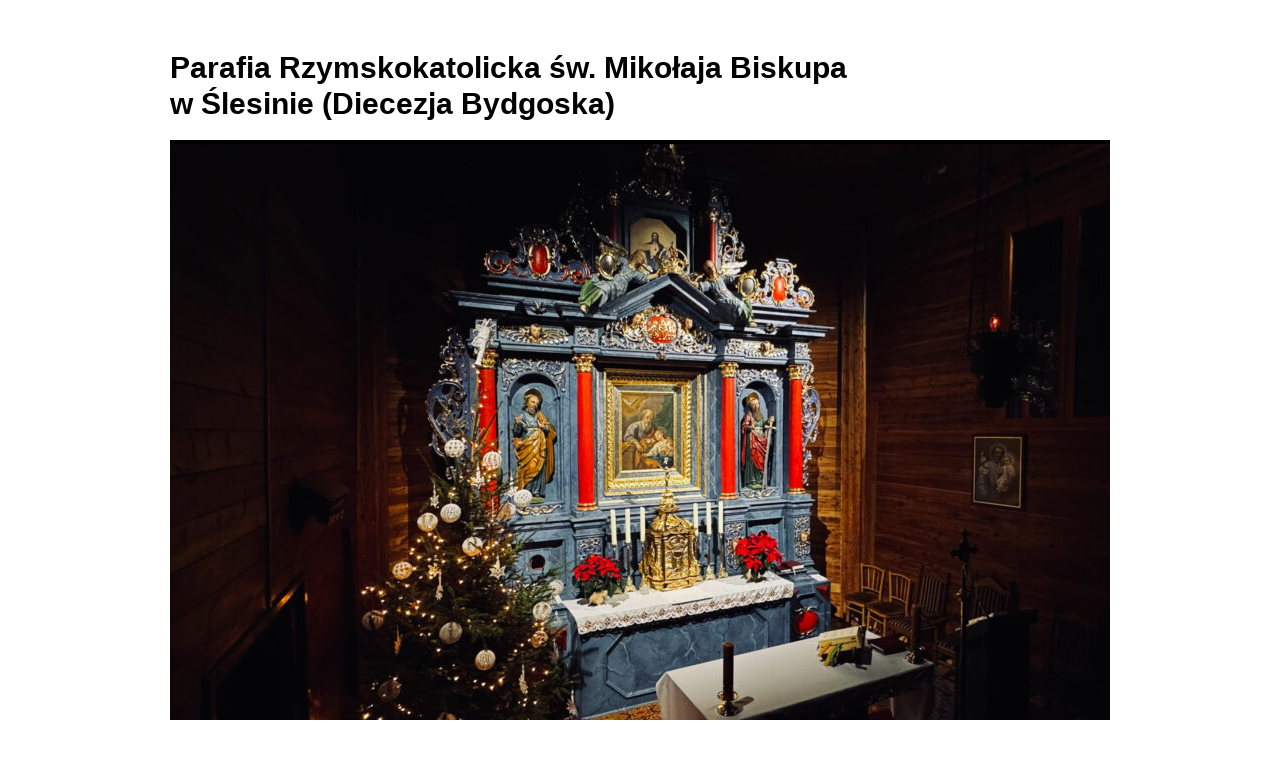

--- FILE ---
content_type: text/html; charset=UTF-8
request_url: http://parafiaslesin.pl/index.php/2020/06/07/7-06-2020r-niedziela-przenajswietszej-trojcy/
body_size: 9186
content:
<!DOCTYPE html>
<html lang="pl-PL">
<head>
<meta charset="UTF-8" />
<title>
7.06.2020r. Niedziela Przenajświętszej Trójcy | Parafia Rzymskokatolicka św. Mikołaja Biskupa w Ślesinie (Diecezja Bydgoska)	</title>
<link rel="profile" href="https://gmpg.org/xfn/11" />
<link rel="stylesheet" type="text/css" media="all" href="http://az-serwer1867319.online.pro/wp-content/themes/twentyten/style.css?ver=20251202" />
<link rel="pingback" href="http://az-serwer1867319.online.pro/xmlrpc.php">
<meta name='robots' content='max-image-preview:large' />
<link rel='dns-prefetch' href='//az-serwer1867319.online.pro' />
<link rel="alternate" type="application/rss+xml" title="Parafia Rzymskokatolicka św. Mikołaja Biskupa w Ślesinie (Diecezja Bydgoska) &raquo; Kanał z wpisami" href="http://parafiaslesin.pl/index.php/feed/" />
<link rel="alternate" type="application/rss+xml" title="Parafia Rzymskokatolicka św. Mikołaja Biskupa w Ślesinie (Diecezja Bydgoska) &raquo; Kanał z komentarzami" href="http://parafiaslesin.pl/index.php/comments/feed/" />
<script type="text/javascript">
window._wpemojiSettings = {"baseUrl":"https:\/\/s.w.org\/images\/core\/emoji\/14.0.0\/72x72\/","ext":".png","svgUrl":"https:\/\/s.w.org\/images\/core\/emoji\/14.0.0\/svg\/","svgExt":".svg","source":{"concatemoji":"http:\/\/az-serwer1867319.online.pro\/wp-includes\/js\/wp-emoji-release.min.js?ver=6.2.8"}};
/*! This file is auto-generated */
!function(e,a,t){var n,r,o,i=a.createElement("canvas"),p=i.getContext&&i.getContext("2d");function s(e,t){p.clearRect(0,0,i.width,i.height),p.fillText(e,0,0);e=i.toDataURL();return p.clearRect(0,0,i.width,i.height),p.fillText(t,0,0),e===i.toDataURL()}function c(e){var t=a.createElement("script");t.src=e,t.defer=t.type="text/javascript",a.getElementsByTagName("head")[0].appendChild(t)}for(o=Array("flag","emoji"),t.supports={everything:!0,everythingExceptFlag:!0},r=0;r<o.length;r++)t.supports[o[r]]=function(e){if(p&&p.fillText)switch(p.textBaseline="top",p.font="600 32px Arial",e){case"flag":return s("\ud83c\udff3\ufe0f\u200d\u26a7\ufe0f","\ud83c\udff3\ufe0f\u200b\u26a7\ufe0f")?!1:!s("\ud83c\uddfa\ud83c\uddf3","\ud83c\uddfa\u200b\ud83c\uddf3")&&!s("\ud83c\udff4\udb40\udc67\udb40\udc62\udb40\udc65\udb40\udc6e\udb40\udc67\udb40\udc7f","\ud83c\udff4\u200b\udb40\udc67\u200b\udb40\udc62\u200b\udb40\udc65\u200b\udb40\udc6e\u200b\udb40\udc67\u200b\udb40\udc7f");case"emoji":return!s("\ud83e\udef1\ud83c\udffb\u200d\ud83e\udef2\ud83c\udfff","\ud83e\udef1\ud83c\udffb\u200b\ud83e\udef2\ud83c\udfff")}return!1}(o[r]),t.supports.everything=t.supports.everything&&t.supports[o[r]],"flag"!==o[r]&&(t.supports.everythingExceptFlag=t.supports.everythingExceptFlag&&t.supports[o[r]]);t.supports.everythingExceptFlag=t.supports.everythingExceptFlag&&!t.supports.flag,t.DOMReady=!1,t.readyCallback=function(){t.DOMReady=!0},t.supports.everything||(n=function(){t.readyCallback()},a.addEventListener?(a.addEventListener("DOMContentLoaded",n,!1),e.addEventListener("load",n,!1)):(e.attachEvent("onload",n),a.attachEvent("onreadystatechange",function(){"complete"===a.readyState&&t.readyCallback()})),(e=t.source||{}).concatemoji?c(e.concatemoji):e.wpemoji&&e.twemoji&&(c(e.twemoji),c(e.wpemoji)))}(window,document,window._wpemojiSettings);
</script>
<style type="text/css">
img.wp-smiley,
img.emoji {
	display: inline !important;
	border: none !important;
	box-shadow: none !important;
	height: 1em !important;
	width: 1em !important;
	margin: 0 0.07em !important;
	vertical-align: -0.1em !important;
	background: none !important;
	padding: 0 !important;
}
</style>
	<link rel='stylesheet' id='wp-block-library-css' href='http://az-serwer1867319.online.pro/wp-includes/css/dist/block-library/style.min.css?ver=6.2.8' type='text/css' media='all' />
<style id='wp-block-library-theme-inline-css' type='text/css'>
.wp-block-audio figcaption{color:#555;font-size:13px;text-align:center}.is-dark-theme .wp-block-audio figcaption{color:hsla(0,0%,100%,.65)}.wp-block-audio{margin:0 0 1em}.wp-block-code{border:1px solid #ccc;border-radius:4px;font-family:Menlo,Consolas,monaco,monospace;padding:.8em 1em}.wp-block-embed figcaption{color:#555;font-size:13px;text-align:center}.is-dark-theme .wp-block-embed figcaption{color:hsla(0,0%,100%,.65)}.wp-block-embed{margin:0 0 1em}.blocks-gallery-caption{color:#555;font-size:13px;text-align:center}.is-dark-theme .blocks-gallery-caption{color:hsla(0,0%,100%,.65)}.wp-block-image figcaption{color:#555;font-size:13px;text-align:center}.is-dark-theme .wp-block-image figcaption{color:hsla(0,0%,100%,.65)}.wp-block-image{margin:0 0 1em}.wp-block-pullquote{border-bottom:4px solid;border-top:4px solid;color:currentColor;margin-bottom:1.75em}.wp-block-pullquote cite,.wp-block-pullquote footer,.wp-block-pullquote__citation{color:currentColor;font-size:.8125em;font-style:normal;text-transform:uppercase}.wp-block-quote{border-left:.25em solid;margin:0 0 1.75em;padding-left:1em}.wp-block-quote cite,.wp-block-quote footer{color:currentColor;font-size:.8125em;font-style:normal;position:relative}.wp-block-quote.has-text-align-right{border-left:none;border-right:.25em solid;padding-left:0;padding-right:1em}.wp-block-quote.has-text-align-center{border:none;padding-left:0}.wp-block-quote.is-large,.wp-block-quote.is-style-large,.wp-block-quote.is-style-plain{border:none}.wp-block-search .wp-block-search__label{font-weight:700}.wp-block-search__button{border:1px solid #ccc;padding:.375em .625em}:where(.wp-block-group.has-background){padding:1.25em 2.375em}.wp-block-separator.has-css-opacity{opacity:.4}.wp-block-separator{border:none;border-bottom:2px solid;margin-left:auto;margin-right:auto}.wp-block-separator.has-alpha-channel-opacity{opacity:1}.wp-block-separator:not(.is-style-wide):not(.is-style-dots){width:100px}.wp-block-separator.has-background:not(.is-style-dots){border-bottom:none;height:1px}.wp-block-separator.has-background:not(.is-style-wide):not(.is-style-dots){height:2px}.wp-block-table{margin:0 0 1em}.wp-block-table td,.wp-block-table th{word-break:normal}.wp-block-table figcaption{color:#555;font-size:13px;text-align:center}.is-dark-theme .wp-block-table figcaption{color:hsla(0,0%,100%,.65)}.wp-block-video figcaption{color:#555;font-size:13px;text-align:center}.is-dark-theme .wp-block-video figcaption{color:hsla(0,0%,100%,.65)}.wp-block-video{margin:0 0 1em}.wp-block-template-part.has-background{margin-bottom:0;margin-top:0;padding:1.25em 2.375em}
</style>
<link rel='stylesheet' id='classic-theme-styles-css' href='http://az-serwer1867319.online.pro/wp-includes/css/classic-themes.min.css?ver=6.2.8' type='text/css' media='all' />
<style id='global-styles-inline-css' type='text/css'>
body{--wp--preset--color--black: #000;--wp--preset--color--cyan-bluish-gray: #abb8c3;--wp--preset--color--white: #fff;--wp--preset--color--pale-pink: #f78da7;--wp--preset--color--vivid-red: #cf2e2e;--wp--preset--color--luminous-vivid-orange: #ff6900;--wp--preset--color--luminous-vivid-amber: #fcb900;--wp--preset--color--light-green-cyan: #7bdcb5;--wp--preset--color--vivid-green-cyan: #00d084;--wp--preset--color--pale-cyan-blue: #8ed1fc;--wp--preset--color--vivid-cyan-blue: #0693e3;--wp--preset--color--vivid-purple: #9b51e0;--wp--preset--color--blue: #0066cc;--wp--preset--color--medium-gray: #666;--wp--preset--color--light-gray: #f1f1f1;--wp--preset--gradient--vivid-cyan-blue-to-vivid-purple: linear-gradient(135deg,rgba(6,147,227,1) 0%,rgb(155,81,224) 100%);--wp--preset--gradient--light-green-cyan-to-vivid-green-cyan: linear-gradient(135deg,rgb(122,220,180) 0%,rgb(0,208,130) 100%);--wp--preset--gradient--luminous-vivid-amber-to-luminous-vivid-orange: linear-gradient(135deg,rgba(252,185,0,1) 0%,rgba(255,105,0,1) 100%);--wp--preset--gradient--luminous-vivid-orange-to-vivid-red: linear-gradient(135deg,rgba(255,105,0,1) 0%,rgb(207,46,46) 100%);--wp--preset--gradient--very-light-gray-to-cyan-bluish-gray: linear-gradient(135deg,rgb(238,238,238) 0%,rgb(169,184,195) 100%);--wp--preset--gradient--cool-to-warm-spectrum: linear-gradient(135deg,rgb(74,234,220) 0%,rgb(151,120,209) 20%,rgb(207,42,186) 40%,rgb(238,44,130) 60%,rgb(251,105,98) 80%,rgb(254,248,76) 100%);--wp--preset--gradient--blush-light-purple: linear-gradient(135deg,rgb(255,206,236) 0%,rgb(152,150,240) 100%);--wp--preset--gradient--blush-bordeaux: linear-gradient(135deg,rgb(254,205,165) 0%,rgb(254,45,45) 50%,rgb(107,0,62) 100%);--wp--preset--gradient--luminous-dusk: linear-gradient(135deg,rgb(255,203,112) 0%,rgb(199,81,192) 50%,rgb(65,88,208) 100%);--wp--preset--gradient--pale-ocean: linear-gradient(135deg,rgb(255,245,203) 0%,rgb(182,227,212) 50%,rgb(51,167,181) 100%);--wp--preset--gradient--electric-grass: linear-gradient(135deg,rgb(202,248,128) 0%,rgb(113,206,126) 100%);--wp--preset--gradient--midnight: linear-gradient(135deg,rgb(2,3,129) 0%,rgb(40,116,252) 100%);--wp--preset--duotone--dark-grayscale: url('#wp-duotone-dark-grayscale');--wp--preset--duotone--grayscale: url('#wp-duotone-grayscale');--wp--preset--duotone--purple-yellow: url('#wp-duotone-purple-yellow');--wp--preset--duotone--blue-red: url('#wp-duotone-blue-red');--wp--preset--duotone--midnight: url('#wp-duotone-midnight');--wp--preset--duotone--magenta-yellow: url('#wp-duotone-magenta-yellow');--wp--preset--duotone--purple-green: url('#wp-duotone-purple-green');--wp--preset--duotone--blue-orange: url('#wp-duotone-blue-orange');--wp--preset--font-size--small: 13px;--wp--preset--font-size--medium: 20px;--wp--preset--font-size--large: 36px;--wp--preset--font-size--x-large: 42px;--wp--preset--spacing--20: 0.44rem;--wp--preset--spacing--30: 0.67rem;--wp--preset--spacing--40: 1rem;--wp--preset--spacing--50: 1.5rem;--wp--preset--spacing--60: 2.25rem;--wp--preset--spacing--70: 3.38rem;--wp--preset--spacing--80: 5.06rem;--wp--preset--shadow--natural: 6px 6px 9px rgba(0, 0, 0, 0.2);--wp--preset--shadow--deep: 12px 12px 50px rgba(0, 0, 0, 0.4);--wp--preset--shadow--sharp: 6px 6px 0px rgba(0, 0, 0, 0.2);--wp--preset--shadow--outlined: 6px 6px 0px -3px rgba(255, 255, 255, 1), 6px 6px rgba(0, 0, 0, 1);--wp--preset--shadow--crisp: 6px 6px 0px rgba(0, 0, 0, 1);}:where(.is-layout-flex){gap: 0.5em;}body .is-layout-flow > .alignleft{float: left;margin-inline-start: 0;margin-inline-end: 2em;}body .is-layout-flow > .alignright{float: right;margin-inline-start: 2em;margin-inline-end: 0;}body .is-layout-flow > .aligncenter{margin-left: auto !important;margin-right: auto !important;}body .is-layout-constrained > .alignleft{float: left;margin-inline-start: 0;margin-inline-end: 2em;}body .is-layout-constrained > .alignright{float: right;margin-inline-start: 2em;margin-inline-end: 0;}body .is-layout-constrained > .aligncenter{margin-left: auto !important;margin-right: auto !important;}body .is-layout-constrained > :where(:not(.alignleft):not(.alignright):not(.alignfull)){max-width: var(--wp--style--global--content-size);margin-left: auto !important;margin-right: auto !important;}body .is-layout-constrained > .alignwide{max-width: var(--wp--style--global--wide-size);}body .is-layout-flex{display: flex;}body .is-layout-flex{flex-wrap: wrap;align-items: center;}body .is-layout-flex > *{margin: 0;}:where(.wp-block-columns.is-layout-flex){gap: 2em;}.has-black-color{color: var(--wp--preset--color--black) !important;}.has-cyan-bluish-gray-color{color: var(--wp--preset--color--cyan-bluish-gray) !important;}.has-white-color{color: var(--wp--preset--color--white) !important;}.has-pale-pink-color{color: var(--wp--preset--color--pale-pink) !important;}.has-vivid-red-color{color: var(--wp--preset--color--vivid-red) !important;}.has-luminous-vivid-orange-color{color: var(--wp--preset--color--luminous-vivid-orange) !important;}.has-luminous-vivid-amber-color{color: var(--wp--preset--color--luminous-vivid-amber) !important;}.has-light-green-cyan-color{color: var(--wp--preset--color--light-green-cyan) !important;}.has-vivid-green-cyan-color{color: var(--wp--preset--color--vivid-green-cyan) !important;}.has-pale-cyan-blue-color{color: var(--wp--preset--color--pale-cyan-blue) !important;}.has-vivid-cyan-blue-color{color: var(--wp--preset--color--vivid-cyan-blue) !important;}.has-vivid-purple-color{color: var(--wp--preset--color--vivid-purple) !important;}.has-black-background-color{background-color: var(--wp--preset--color--black) !important;}.has-cyan-bluish-gray-background-color{background-color: var(--wp--preset--color--cyan-bluish-gray) !important;}.has-white-background-color{background-color: var(--wp--preset--color--white) !important;}.has-pale-pink-background-color{background-color: var(--wp--preset--color--pale-pink) !important;}.has-vivid-red-background-color{background-color: var(--wp--preset--color--vivid-red) !important;}.has-luminous-vivid-orange-background-color{background-color: var(--wp--preset--color--luminous-vivid-orange) !important;}.has-luminous-vivid-amber-background-color{background-color: var(--wp--preset--color--luminous-vivid-amber) !important;}.has-light-green-cyan-background-color{background-color: var(--wp--preset--color--light-green-cyan) !important;}.has-vivid-green-cyan-background-color{background-color: var(--wp--preset--color--vivid-green-cyan) !important;}.has-pale-cyan-blue-background-color{background-color: var(--wp--preset--color--pale-cyan-blue) !important;}.has-vivid-cyan-blue-background-color{background-color: var(--wp--preset--color--vivid-cyan-blue) !important;}.has-vivid-purple-background-color{background-color: var(--wp--preset--color--vivid-purple) !important;}.has-black-border-color{border-color: var(--wp--preset--color--black) !important;}.has-cyan-bluish-gray-border-color{border-color: var(--wp--preset--color--cyan-bluish-gray) !important;}.has-white-border-color{border-color: var(--wp--preset--color--white) !important;}.has-pale-pink-border-color{border-color: var(--wp--preset--color--pale-pink) !important;}.has-vivid-red-border-color{border-color: var(--wp--preset--color--vivid-red) !important;}.has-luminous-vivid-orange-border-color{border-color: var(--wp--preset--color--luminous-vivid-orange) !important;}.has-luminous-vivid-amber-border-color{border-color: var(--wp--preset--color--luminous-vivid-amber) !important;}.has-light-green-cyan-border-color{border-color: var(--wp--preset--color--light-green-cyan) !important;}.has-vivid-green-cyan-border-color{border-color: var(--wp--preset--color--vivid-green-cyan) !important;}.has-pale-cyan-blue-border-color{border-color: var(--wp--preset--color--pale-cyan-blue) !important;}.has-vivid-cyan-blue-border-color{border-color: var(--wp--preset--color--vivid-cyan-blue) !important;}.has-vivid-purple-border-color{border-color: var(--wp--preset--color--vivid-purple) !important;}.has-vivid-cyan-blue-to-vivid-purple-gradient-background{background: var(--wp--preset--gradient--vivid-cyan-blue-to-vivid-purple) !important;}.has-light-green-cyan-to-vivid-green-cyan-gradient-background{background: var(--wp--preset--gradient--light-green-cyan-to-vivid-green-cyan) !important;}.has-luminous-vivid-amber-to-luminous-vivid-orange-gradient-background{background: var(--wp--preset--gradient--luminous-vivid-amber-to-luminous-vivid-orange) !important;}.has-luminous-vivid-orange-to-vivid-red-gradient-background{background: var(--wp--preset--gradient--luminous-vivid-orange-to-vivid-red) !important;}.has-very-light-gray-to-cyan-bluish-gray-gradient-background{background: var(--wp--preset--gradient--very-light-gray-to-cyan-bluish-gray) !important;}.has-cool-to-warm-spectrum-gradient-background{background: var(--wp--preset--gradient--cool-to-warm-spectrum) !important;}.has-blush-light-purple-gradient-background{background: var(--wp--preset--gradient--blush-light-purple) !important;}.has-blush-bordeaux-gradient-background{background: var(--wp--preset--gradient--blush-bordeaux) !important;}.has-luminous-dusk-gradient-background{background: var(--wp--preset--gradient--luminous-dusk) !important;}.has-pale-ocean-gradient-background{background: var(--wp--preset--gradient--pale-ocean) !important;}.has-electric-grass-gradient-background{background: var(--wp--preset--gradient--electric-grass) !important;}.has-midnight-gradient-background{background: var(--wp--preset--gradient--midnight) !important;}.has-small-font-size{font-size: var(--wp--preset--font-size--small) !important;}.has-medium-font-size{font-size: var(--wp--preset--font-size--medium) !important;}.has-large-font-size{font-size: var(--wp--preset--font-size--large) !important;}.has-x-large-font-size{font-size: var(--wp--preset--font-size--x-large) !important;}
.wp-block-navigation a:where(:not(.wp-element-button)){color: inherit;}
:where(.wp-block-columns.is-layout-flex){gap: 2em;}
.wp-block-pullquote{font-size: 1.5em;line-height: 1.6;}
</style>
<link rel='stylesheet' id='twentyten-block-style-css' href='http://az-serwer1867319.online.pro/wp-content/themes/twentyten/blocks.css?ver=20250220' type='text/css' media='all' />
<link rel="https://api.w.org/" href="http://parafiaslesin.pl/index.php/wp-json/" /><link rel="alternate" type="application/json" href="http://parafiaslesin.pl/index.php/wp-json/wp/v2/posts/513" /><link rel="EditURI" type="application/rsd+xml" title="RSD" href="http://az-serwer1867319.online.pro/xmlrpc.php?rsd" />
<link rel="wlwmanifest" type="application/wlwmanifest+xml" href="http://az-serwer1867319.online.pro/wp-includes/wlwmanifest.xml" />
<meta name="generator" content="WordPress 6.2.8" />
<link rel="canonical" href="http://parafiaslesin.pl/index.php/2020/06/07/7-06-2020r-niedziela-przenajswietszej-trojcy/" />
<link rel='shortlink' href='http://parafiaslesin.pl/?p=513' />
<link rel="alternate" type="application/json+oembed" href="http://parafiaslesin.pl/index.php/wp-json/oembed/1.0/embed?url=http%3A%2F%2Fparafiaslesin.pl%2Findex.php%2F2020%2F06%2F07%2F7-06-2020r-niedziela-przenajswietszej-trojcy%2F" />
<link rel="alternate" type="text/xml+oembed" href="http://parafiaslesin.pl/index.php/wp-json/oembed/1.0/embed?url=http%3A%2F%2Fparafiaslesin.pl%2Findex.php%2F2020%2F06%2F07%2F7-06-2020r-niedziela-przenajswietszej-trojcy%2F&#038;format=xml" />
<style type="text/css" id="custom-background-css">
body.custom-background { background-color: #ffffff; }
</style>
	<link rel="icon" href="http://az-serwer1867319.online.pro/wp-content/uploads/2024/11/cropped-Obrazek-32x32.jpg" sizes="32x32" />
<link rel="icon" href="http://az-serwer1867319.online.pro/wp-content/uploads/2024/11/cropped-Obrazek-192x192.jpg" sizes="192x192" />
<link rel="apple-touch-icon" href="http://az-serwer1867319.online.pro/wp-content/uploads/2024/11/cropped-Obrazek-180x180.jpg" />
<meta name="msapplication-TileImage" content="http://az-serwer1867319.online.pro/wp-content/uploads/2024/11/cropped-Obrazek-270x270.jpg" />
</head>

<body class="post-template-default single single-post postid-513 single-format-standard custom-background">
<svg xmlns="http://www.w3.org/2000/svg" viewBox="0 0 0 0" width="0" height="0" focusable="false" role="none" style="visibility: hidden; position: absolute; left: -9999px; overflow: hidden;" ><defs><filter id="wp-duotone-dark-grayscale"><feColorMatrix color-interpolation-filters="sRGB" type="matrix" values=" .299 .587 .114 0 0 .299 .587 .114 0 0 .299 .587 .114 0 0 .299 .587 .114 0 0 " /><feComponentTransfer color-interpolation-filters="sRGB" ><feFuncR type="table" tableValues="0 0.49803921568627" /><feFuncG type="table" tableValues="0 0.49803921568627" /><feFuncB type="table" tableValues="0 0.49803921568627" /><feFuncA type="table" tableValues="1 1" /></feComponentTransfer><feComposite in2="SourceGraphic" operator="in" /></filter></defs></svg><svg xmlns="http://www.w3.org/2000/svg" viewBox="0 0 0 0" width="0" height="0" focusable="false" role="none" style="visibility: hidden; position: absolute; left: -9999px; overflow: hidden;" ><defs><filter id="wp-duotone-grayscale"><feColorMatrix color-interpolation-filters="sRGB" type="matrix" values=" .299 .587 .114 0 0 .299 .587 .114 0 0 .299 .587 .114 0 0 .299 .587 .114 0 0 " /><feComponentTransfer color-interpolation-filters="sRGB" ><feFuncR type="table" tableValues="0 1" /><feFuncG type="table" tableValues="0 1" /><feFuncB type="table" tableValues="0 1" /><feFuncA type="table" tableValues="1 1" /></feComponentTransfer><feComposite in2="SourceGraphic" operator="in" /></filter></defs></svg><svg xmlns="http://www.w3.org/2000/svg" viewBox="0 0 0 0" width="0" height="0" focusable="false" role="none" style="visibility: hidden; position: absolute; left: -9999px; overflow: hidden;" ><defs><filter id="wp-duotone-purple-yellow"><feColorMatrix color-interpolation-filters="sRGB" type="matrix" values=" .299 .587 .114 0 0 .299 .587 .114 0 0 .299 .587 .114 0 0 .299 .587 .114 0 0 " /><feComponentTransfer color-interpolation-filters="sRGB" ><feFuncR type="table" tableValues="0.54901960784314 0.98823529411765" /><feFuncG type="table" tableValues="0 1" /><feFuncB type="table" tableValues="0.71764705882353 0.25490196078431" /><feFuncA type="table" tableValues="1 1" /></feComponentTransfer><feComposite in2="SourceGraphic" operator="in" /></filter></defs></svg><svg xmlns="http://www.w3.org/2000/svg" viewBox="0 0 0 0" width="0" height="0" focusable="false" role="none" style="visibility: hidden; position: absolute; left: -9999px; overflow: hidden;" ><defs><filter id="wp-duotone-blue-red"><feColorMatrix color-interpolation-filters="sRGB" type="matrix" values=" .299 .587 .114 0 0 .299 .587 .114 0 0 .299 .587 .114 0 0 .299 .587 .114 0 0 " /><feComponentTransfer color-interpolation-filters="sRGB" ><feFuncR type="table" tableValues="0 1" /><feFuncG type="table" tableValues="0 0.27843137254902" /><feFuncB type="table" tableValues="0.5921568627451 0.27843137254902" /><feFuncA type="table" tableValues="1 1" /></feComponentTransfer><feComposite in2="SourceGraphic" operator="in" /></filter></defs></svg><svg xmlns="http://www.w3.org/2000/svg" viewBox="0 0 0 0" width="0" height="0" focusable="false" role="none" style="visibility: hidden; position: absolute; left: -9999px; overflow: hidden;" ><defs><filter id="wp-duotone-midnight"><feColorMatrix color-interpolation-filters="sRGB" type="matrix" values=" .299 .587 .114 0 0 .299 .587 .114 0 0 .299 .587 .114 0 0 .299 .587 .114 0 0 " /><feComponentTransfer color-interpolation-filters="sRGB" ><feFuncR type="table" tableValues="0 0" /><feFuncG type="table" tableValues="0 0.64705882352941" /><feFuncB type="table" tableValues="0 1" /><feFuncA type="table" tableValues="1 1" /></feComponentTransfer><feComposite in2="SourceGraphic" operator="in" /></filter></defs></svg><svg xmlns="http://www.w3.org/2000/svg" viewBox="0 0 0 0" width="0" height="0" focusable="false" role="none" style="visibility: hidden; position: absolute; left: -9999px; overflow: hidden;" ><defs><filter id="wp-duotone-magenta-yellow"><feColorMatrix color-interpolation-filters="sRGB" type="matrix" values=" .299 .587 .114 0 0 .299 .587 .114 0 0 .299 .587 .114 0 0 .299 .587 .114 0 0 " /><feComponentTransfer color-interpolation-filters="sRGB" ><feFuncR type="table" tableValues="0.78039215686275 1" /><feFuncG type="table" tableValues="0 0.94901960784314" /><feFuncB type="table" tableValues="0.35294117647059 0.47058823529412" /><feFuncA type="table" tableValues="1 1" /></feComponentTransfer><feComposite in2="SourceGraphic" operator="in" /></filter></defs></svg><svg xmlns="http://www.w3.org/2000/svg" viewBox="0 0 0 0" width="0" height="0" focusable="false" role="none" style="visibility: hidden; position: absolute; left: -9999px; overflow: hidden;" ><defs><filter id="wp-duotone-purple-green"><feColorMatrix color-interpolation-filters="sRGB" type="matrix" values=" .299 .587 .114 0 0 .299 .587 .114 0 0 .299 .587 .114 0 0 .299 .587 .114 0 0 " /><feComponentTransfer color-interpolation-filters="sRGB" ><feFuncR type="table" tableValues="0.65098039215686 0.40392156862745" /><feFuncG type="table" tableValues="0 1" /><feFuncB type="table" tableValues="0.44705882352941 0.4" /><feFuncA type="table" tableValues="1 1" /></feComponentTransfer><feComposite in2="SourceGraphic" operator="in" /></filter></defs></svg><svg xmlns="http://www.w3.org/2000/svg" viewBox="0 0 0 0" width="0" height="0" focusable="false" role="none" style="visibility: hidden; position: absolute; left: -9999px; overflow: hidden;" ><defs><filter id="wp-duotone-blue-orange"><feColorMatrix color-interpolation-filters="sRGB" type="matrix" values=" .299 .587 .114 0 0 .299 .587 .114 0 0 .299 .587 .114 0 0 .299 .587 .114 0 0 " /><feComponentTransfer color-interpolation-filters="sRGB" ><feFuncR type="table" tableValues="0.098039215686275 1" /><feFuncG type="table" tableValues="0 0.66274509803922" /><feFuncB type="table" tableValues="0.84705882352941 0.41960784313725" /><feFuncA type="table" tableValues="1 1" /></feComponentTransfer><feComposite in2="SourceGraphic" operator="in" /></filter></defs></svg><div id="wrapper" class="hfeed">
		<a href="#content" class="screen-reader-text skip-link">Przejdź do treści</a>
	<div id="header">
		<div id="masthead">
			<div id="branding" role="banner">
									<div id="site-title">
						<span>
							<a href="http://parafiaslesin.pl/" rel="home" >Parafia Rzymskokatolicka św. Mikołaja Biskupa w Ślesinie (Diecezja Bydgoska)</a>
						</span>
					</div>
					<img src="http://az-serwer1867319.online.pro/wp-content/uploads/2024/12/cropped-IMG_1805-scaled-1.jpg" width="940" height="705" alt="Parafia Rzymskokatolicka św. Mikołaja Biskupa w Ślesinie (Diecezja Bydgoska)" srcset="http://az-serwer1867319.online.pro/wp-content/uploads/2024/12/cropped-IMG_1805-scaled-1.jpg 940w, http://az-serwer1867319.online.pro/wp-content/uploads/2024/12/cropped-IMG_1805-scaled-1-300x225.jpg 300w, http://az-serwer1867319.online.pro/wp-content/uploads/2024/12/cropped-IMG_1805-scaled-1-768x576.jpg 768w" sizes="(max-width: 940px) 100vw, 940px" />			</div><!-- #branding -->

			<div id="access" role="navigation">
				<div class="menu-header"><ul id="menu-menu-1" class="menu"><li id="menu-item-9" class="menu-item menu-item-type-custom menu-item-object-custom menu-item-home menu-item-9"><a href="http://parafiaslesin.pl/">Ogłoszenia duszpasterskie</a></li>
<li id="menu-item-12" class="menu-item menu-item-type-post_type menu-item-object-page menu-item-12"><a href="http://parafiaslesin.pl/index.php/o-nas/">Aktualności</a></li>
<li id="menu-item-1490" class="menu-item menu-item-type-post_type menu-item-object-page menu-item-1490"><a href="http://parafiaslesin.pl/index.php/pielgrzymka-2/">Pielgrzymka</a></li>
<li id="menu-item-11" class="menu-item menu-item-type-post_type menu-item-object-page menu-item-11"><a href="http://parafiaslesin.pl/index.php/msze-swiete/">Msze święte</a></li>
<li id="menu-item-10" class="menu-item menu-item-type-post_type menu-item-object-page menu-item-10"><a href="http://parafiaslesin.pl/index.php/cmentarz/">Cmentarz</a></li>
<li id="menu-item-18" class="menu-item menu-item-type-post_type menu-item-object-page menu-item-18"><a href="http://parafiaslesin.pl/index.php/kontakt/">Kontakt</a></li>
<li id="menu-item-1113" class="menu-item menu-item-type-post_type menu-item-object-page menu-item-1113"><a href="http://parafiaslesin.pl/index.php/pielgrzymka/">Standardy</a></li>
<li id="menu-item-28" class="menu-item menu-item-type-post_type menu-item-object-page menu-item-28"><a href="http://parafiaslesin.pl/index.php/fundusze-europejskie/">Fundusze europejskie</a></li>
<li id="menu-item-656" class="menu-item menu-item-type-custom menu-item-object-custom menu-item-656"><a href="https://zabytkidrewniane.pl/wirtualne-zwiedzanie/slesin/">Wirtualny spacer</a></li>
</ul></div>			</div><!-- #access -->
		</div><!-- #masthead -->
	</div><!-- #header -->

	<div id="main">

		<div id="container">
			<div id="content" role="main">

			

				<div id="nav-above" class="navigation">
					<div class="nav-previous"><a href="http://parafiaslesin.pl/index.php/2020/05/30/31-05-2020r-zeslanie-ducha-swietego/" rel="prev"><span class="meta-nav">&larr;</span> 31.05.2020r. Zesłanie Ducha Świętego</a></div>
					<div class="nav-next"><a href="http://parafiaslesin.pl/index.php/2020/06/14/14-06-2020r-xi-niedziela-zwykla/" rel="next">14.06.2020r. XI Niedziela Zwykła <span class="meta-nav">&rarr;</span></a></div>
				</div><!-- #nav-above -->

				<div id="post-513" class="post-513 post type-post status-publish format-standard hentry category-bez-kategorii">
					<h1 class="entry-title">7.06.2020r. Niedziela Przenajświętszej Trójcy</h1>

					<div class="entry-meta">
						<span class="meta-prep meta-prep-author">Opublikowano</span> <a href="http://parafiaslesin.pl/index.php/2020/06/07/7-06-2020r-niedziela-przenajswietszej-trojcy/" title="12:00" rel="bookmark"><span class="entry-date">7 czerwca 2020</span></a>, <span class="meta-sep">autor:</span> <span class="author vcard"><a class="url fn n" href="http://parafiaslesin.pl/index.php/author/parafia-slesingmail-com/" title="Zobacz wszystkie wpisy opublikowane przez Admin">Admin</a></span>					</div><!-- .entry-meta -->

					<div class="entry-content">
						<p>&nbsp;</p>
<ol>
<li>Od 30 maja został zniesiony limit osób w kościele, a Ks. Biskup odwołał dyspensę od uczestnictwa w niedzielnych Mszach Świętych. <b>Oznacza to, że jesteśmy zobowiązani do udziału w niedzielnych i świątecznych Mszach św.</b> Pamiętajmy jednak o zachowaniu wymogów sanitarnych w miejscach publicznych i wszystkich obowiązujących przepisów.</li>
<li>Bardzo dziękuję, za sprzątanie kościoła i kaplicy w Minikowie, za sprzątanie terenu przy kościele i plebanii, za przycięcie żywopłotu. Dziękuję za pomoc, życzliwość i ofiary wpłacane na konto i składane osobiście. Za tydzień, w II niedzielę miesiąca składka remontowa.<span class="Apple-converted-space"> </span></li>
<li>Zapraszam serdecznie na Nabożeństwa do NSPJ codziennie po Mszach św. a w niedzielę po Mszy św. o godz. 11:00.<span class="Apple-converted-space"> </span></li>
<li>Spotkanie dzieci z klas III w poniedziałek o godz. 18:00.<span class="Apple-converted-space"> </span></li>
<li>W czwartek Uroczystość Najświętszego Ciała i Krwi Chrystusa. Msze św. wg porządku niedzielnego. Zgodnie z zarządzeniem naszego ordynariusza ks. Biskupa Jana Tyrawy w tym roku nie będzie uroczystych procesji po ulicach naszych parafii. Po Mszach św.<span class="Apple-converted-space">  </span>o godz. 8:00 i 11:00 odbędą się tylko procesje wokół kościoła parafialnego<span class="Apple-converted-space">  </span>i bez ołtarzy. Do udziału w uroczystych Mszach św. i procesjach zapraszam wspólnoty parafialne, poczty sztandarowe, dziewczynki do sypania kwiatów, Liturgiczną Służbę Ołtarza, strażaków i wszystkich Parafian. Pomimo tego, że nie wyjdziemy na ulice z procesją,<span class="Apple-converted-space">  </span>bardzo proszę o udekorowanie domów w całej parafii. Niech to będzie wyrazem naszej wiary i miłości do Chrystusa obecnego w Najświętszym Sakramencie.<span class="Apple-converted-space"> </span></li>
<li>Zapraszam do uczestnictwa w oktawie Bożego Ciała codziennie o godz. 18:00, a<span class="Apple-converted-space">  </span>w niedzielę po Mszy św. o godz. 11:00.</li>
<li>W tym tygodniu Biuro Parafialne będzie nieczynne w poniedziałek i w piątek.<span class="Apple-converted-space"> </span></li>
<li>Po Mszy św. można nabyć Przewodnik Katolicki i Mały Przewodnik Katolicki dla dzieci.<span class="Apple-converted-space"> </span></li>
<li>Prośmy Boga o miłosierdzie dla zmarłych Parafian,<span class="Apple-converted-space">  </span>Dobrodziejów naszej Parafii i<span class="Apple-converted-space">  </span>ofiar epidemii.</li>
</ol>
											</div><!-- .entry-content -->

		
						<div class="entry-utility">
							Ten wpis został opublikowany w kategorii <a href="http://parafiaslesin.pl/index.php/category/bez-kategorii/" rel="category tag">Bez kategorii</a>. Dodaj zakładkę do <a href="http://parafiaslesin.pl/index.php/2020/06/07/7-06-2020r-niedziela-przenajswietszej-trojcy/" title="Bezpośredni odnośnik do 7.06.2020r. Niedziela Przenajświętszej Trójcy" rel="bookmark">bezpośredniego odnośnika</a>.													</div><!-- .entry-utility -->
					</div><!-- #post-513 -->

					<div id="nav-below" class="navigation">
						<div class="nav-previous"><a href="http://parafiaslesin.pl/index.php/2020/05/30/31-05-2020r-zeslanie-ducha-swietego/" rel="prev"><span class="meta-nav">&larr;</span> 31.05.2020r. Zesłanie Ducha Świętego</a></div>
						<div class="nav-next"><a href="http://parafiaslesin.pl/index.php/2020/06/14/14-06-2020r-xi-niedziela-zwykla/" rel="next">14.06.2020r. XI Niedziela Zwykła <span class="meta-nav">&rarr;</span></a></div>
					</div><!-- #nav-below -->

					
			<div id="comments">




</div><!-- #comments -->

	
			</div><!-- #content -->
		</div><!-- #container -->


		<div id="primary" class="widget-area" role="complementary">
			<ul class="xoxo">

<li id="custom_html-2" class="widget_text widget-container widget_custom_html"><div class="textwidget custom-html-widget"><a href = "http://parafiaslesin.pl/index.php/fundusze-europejskie/">
	<img class="aligncenter wp-image-25 size-medium" src="http://az-serwer1867319.online.pro/wp-content/uploads/2018/02/UE_EFRR_rgb-1-300x98.jpg" alt="" width="300" height="98" /></a></div></li><li id="custom_html-3" class="widget_text widget-container widget_custom_html"><div class="textwidget custom-html-widget"><a href="http://zabytkidrewniane.pl" target="_blank" rel="noopener">
	<img class="aligncenter wp-image-25 size-medium" src="http://az-serwer1867319.online.pro/wp-content/uploads/2019/06/unnamed.jpg" alt="" width="300" height="98" /></a></div></li><li id="calendar-2" class="widget-container widget_calendar"><div id="calendar_wrap" class="calendar_wrap"><table id="wp-calendar" class="wp-calendar-table">
	<caption>czerwiec 2020</caption>
	<thead>
	<tr>
		<th scope="col" title="poniedziałek">P</th>
		<th scope="col" title="wtorek">W</th>
		<th scope="col" title="środa">Ś</th>
		<th scope="col" title="czwartek">C</th>
		<th scope="col" title="piątek">P</th>
		<th scope="col" title="sobota">S</th>
		<th scope="col" title="niedziela">N</th>
	</tr>
	</thead>
	<tbody>
	<tr><td>1</td><td>2</td><td>3</td><td>4</td><td>5</td><td>6</td><td><a href="http://parafiaslesin.pl/index.php/2020/06/07/" aria-label="Wpisy opublikowane dnia 2020-06-07">7</a></td>
	</tr>
	<tr>
		<td>8</td><td>9</td><td>10</td><td>11</td><td>12</td><td>13</td><td><a href="http://parafiaslesin.pl/index.php/2020/06/14/" aria-label="Wpisy opublikowane dnia 2020-06-14">14</a></td>
	</tr>
	<tr>
		<td>15</td><td>16</td><td>17</td><td>18</td><td>19</td><td><a href="http://parafiaslesin.pl/index.php/2020/06/20/" aria-label="Wpisy opublikowane dnia 2020-06-20">20</a></td><td>21</td>
	</tr>
	<tr>
		<td>22</td><td>23</td><td>24</td><td>25</td><td>26</td><td>27</td><td><a href="http://parafiaslesin.pl/index.php/2020/06/28/" aria-label="Wpisy opublikowane dnia 2020-06-28">28</a></td>
	</tr>
	<tr>
		<td>29</td><td>30</td>
		<td class="pad" colspan="5">&nbsp;</td>
	</tr>
	</tbody>
	</table><nav aria-label="Poprzednie i następne miesiące" class="wp-calendar-nav">
		<span class="wp-calendar-nav-prev"><a href="http://parafiaslesin.pl/index.php/2020/05/">&laquo; maj</a></span>
		<span class="pad">&nbsp;</span>
		<span class="wp-calendar-nav-next"><a href="http://parafiaslesin.pl/index.php/2020/07/">lip &raquo;</a></span>
	</nav></div></li><li id="archives-2" class="widget-container widget_archive"><h3 class="widget-title">Archiwa</h3>		<label class="screen-reader-text" for="archives-dropdown-2">Archiwa</label>
		<select id="archives-dropdown-2" name="archive-dropdown">
			
			<option value="">Wybierz miesiąc</option>
				<option value='http://parafiaslesin.pl/index.php/2025/12/'> grudzień 2025 </option>
	<option value='http://parafiaslesin.pl/index.php/2025/11/'> listopad 2025 </option>
	<option value='http://parafiaslesin.pl/index.php/2025/10/'> październik 2025 </option>
	<option value='http://parafiaslesin.pl/index.php/2025/09/'> wrzesień 2025 </option>
	<option value='http://parafiaslesin.pl/index.php/2025/08/'> sierpień 2025 </option>
	<option value='http://parafiaslesin.pl/index.php/2025/07/'> lipiec 2025 </option>
	<option value='http://parafiaslesin.pl/index.php/2025/06/'> czerwiec 2025 </option>
	<option value='http://parafiaslesin.pl/index.php/2025/05/'> maj 2025 </option>
	<option value='http://parafiaslesin.pl/index.php/2025/04/'> kwiecień 2025 </option>
	<option value='http://parafiaslesin.pl/index.php/2025/03/'> marzec 2025 </option>
	<option value='http://parafiaslesin.pl/index.php/2025/02/'> luty 2025 </option>
	<option value='http://parafiaslesin.pl/index.php/2025/01/'> styczeń 2025 </option>
	<option value='http://parafiaslesin.pl/index.php/2024/12/'> grudzień 2024 </option>
	<option value='http://parafiaslesin.pl/index.php/2024/11/'> listopad 2024 </option>
	<option value='http://parafiaslesin.pl/index.php/2024/10/'> październik 2024 </option>
	<option value='http://parafiaslesin.pl/index.php/2024/09/'> wrzesień 2024 </option>
	<option value='http://parafiaslesin.pl/index.php/2024/08/'> sierpień 2024 </option>
	<option value='http://parafiaslesin.pl/index.php/2024/07/'> lipiec 2024 </option>
	<option value='http://parafiaslesin.pl/index.php/2024/06/'> czerwiec 2024 </option>
	<option value='http://parafiaslesin.pl/index.php/2024/05/'> maj 2024 </option>
	<option value='http://parafiaslesin.pl/index.php/2024/04/'> kwiecień 2024 </option>
	<option value='http://parafiaslesin.pl/index.php/2024/03/'> marzec 2024 </option>
	<option value='http://parafiaslesin.pl/index.php/2024/02/'> luty 2024 </option>
	<option value='http://parafiaslesin.pl/index.php/2024/01/'> styczeń 2024 </option>
	<option value='http://parafiaslesin.pl/index.php/2023/12/'> grudzień 2023 </option>
	<option value='http://parafiaslesin.pl/index.php/2023/11/'> listopad 2023 </option>
	<option value='http://parafiaslesin.pl/index.php/2023/10/'> październik 2023 </option>
	<option value='http://parafiaslesin.pl/index.php/2023/09/'> wrzesień 2023 </option>
	<option value='http://parafiaslesin.pl/index.php/2023/08/'> sierpień 2023 </option>
	<option value='http://parafiaslesin.pl/index.php/2023/07/'> lipiec 2023 </option>
	<option value='http://parafiaslesin.pl/index.php/2023/06/'> czerwiec 2023 </option>
	<option value='http://parafiaslesin.pl/index.php/2023/05/'> maj 2023 </option>
	<option value='http://parafiaslesin.pl/index.php/2023/04/'> kwiecień 2023 </option>
	<option value='http://parafiaslesin.pl/index.php/2023/03/'> marzec 2023 </option>
	<option value='http://parafiaslesin.pl/index.php/2023/02/'> luty 2023 </option>
	<option value='http://parafiaslesin.pl/index.php/2023/01/'> styczeń 2023 </option>
	<option value='http://parafiaslesin.pl/index.php/2022/12/'> grudzień 2022 </option>
	<option value='http://parafiaslesin.pl/index.php/2022/11/'> listopad 2022 </option>
	<option value='http://parafiaslesin.pl/index.php/2022/10/'> październik 2022 </option>
	<option value='http://parafiaslesin.pl/index.php/2022/09/'> wrzesień 2022 </option>
	<option value='http://parafiaslesin.pl/index.php/2022/08/'> sierpień 2022 </option>
	<option value='http://parafiaslesin.pl/index.php/2022/07/'> lipiec 2022 </option>
	<option value='http://parafiaslesin.pl/index.php/2022/06/'> czerwiec 2022 </option>
	<option value='http://parafiaslesin.pl/index.php/2022/05/'> maj 2022 </option>
	<option value='http://parafiaslesin.pl/index.php/2022/04/'> kwiecień 2022 </option>
	<option value='http://parafiaslesin.pl/index.php/2022/03/'> marzec 2022 </option>
	<option value='http://parafiaslesin.pl/index.php/2022/02/'> luty 2022 </option>
	<option value='http://parafiaslesin.pl/index.php/2022/01/'> styczeń 2022 </option>
	<option value='http://parafiaslesin.pl/index.php/2021/12/'> grudzień 2021 </option>
	<option value='http://parafiaslesin.pl/index.php/2021/11/'> listopad 2021 </option>
	<option value='http://parafiaslesin.pl/index.php/2021/10/'> październik 2021 </option>
	<option value='http://parafiaslesin.pl/index.php/2021/09/'> wrzesień 2021 </option>
	<option value='http://parafiaslesin.pl/index.php/2021/08/'> sierpień 2021 </option>
	<option value='http://parafiaslesin.pl/index.php/2021/07/'> lipiec 2021 </option>
	<option value='http://parafiaslesin.pl/index.php/2021/06/'> czerwiec 2021 </option>
	<option value='http://parafiaslesin.pl/index.php/2021/05/'> maj 2021 </option>
	<option value='http://parafiaslesin.pl/index.php/2021/04/'> kwiecień 2021 </option>
	<option value='http://parafiaslesin.pl/index.php/2021/03/'> marzec 2021 </option>
	<option value='http://parafiaslesin.pl/index.php/2021/02/'> luty 2021 </option>
	<option value='http://parafiaslesin.pl/index.php/2021/01/'> styczeń 2021 </option>
	<option value='http://parafiaslesin.pl/index.php/2020/12/'> grudzień 2020 </option>
	<option value='http://parafiaslesin.pl/index.php/2020/11/'> listopad 2020 </option>
	<option value='http://parafiaslesin.pl/index.php/2020/10/'> październik 2020 </option>
	<option value='http://parafiaslesin.pl/index.php/2020/09/'> wrzesień 2020 </option>
	<option value='http://parafiaslesin.pl/index.php/2020/08/'> sierpień 2020 </option>
	<option value='http://parafiaslesin.pl/index.php/2020/07/'> lipiec 2020 </option>
	<option value='http://parafiaslesin.pl/index.php/2020/06/'> czerwiec 2020 </option>
	<option value='http://parafiaslesin.pl/index.php/2020/05/'> maj 2020 </option>
	<option value='http://parafiaslesin.pl/index.php/2020/04/'> kwiecień 2020 </option>
	<option value='http://parafiaslesin.pl/index.php/2020/03/'> marzec 2020 </option>
	<option value='http://parafiaslesin.pl/index.php/2020/02/'> luty 2020 </option>
	<option value='http://parafiaslesin.pl/index.php/2020/01/'> styczeń 2020 </option>
	<option value='http://parafiaslesin.pl/index.php/2019/12/'> grudzień 2019 </option>
	<option value='http://parafiaslesin.pl/index.php/2019/11/'> listopad 2019 </option>
	<option value='http://parafiaslesin.pl/index.php/2019/10/'> październik 2019 </option>
	<option value='http://parafiaslesin.pl/index.php/2019/09/'> wrzesień 2019 </option>
	<option value='http://parafiaslesin.pl/index.php/2019/08/'> sierpień 2019 </option>
	<option value='http://parafiaslesin.pl/index.php/2019/07/'> lipiec 2019 </option>
	<option value='http://parafiaslesin.pl/index.php/2019/06/'> czerwiec 2019 </option>
	<option value='http://parafiaslesin.pl/index.php/2019/05/'> maj 2019 </option>
	<option value='http://parafiaslesin.pl/index.php/2019/04/'> kwiecień 2019 </option>
	<option value='http://parafiaslesin.pl/index.php/2019/03/'> marzec 2019 </option>
	<option value='http://parafiaslesin.pl/index.php/2019/02/'> luty 2019 </option>
	<option value='http://parafiaslesin.pl/index.php/2019/01/'> styczeń 2019 </option>
	<option value='http://parafiaslesin.pl/index.php/2018/12/'> grudzień 2018 </option>
	<option value='http://parafiaslesin.pl/index.php/2018/11/'> listopad 2018 </option>
	<option value='http://parafiaslesin.pl/index.php/2018/10/'> październik 2018 </option>
	<option value='http://parafiaslesin.pl/index.php/2018/09/'> wrzesień 2018 </option>
	<option value='http://parafiaslesin.pl/index.php/2018/08/'> sierpień 2018 </option>
	<option value='http://parafiaslesin.pl/index.php/2018/07/'> lipiec 2018 </option>
	<option value='http://parafiaslesin.pl/index.php/2018/06/'> czerwiec 2018 </option>
	<option value='http://parafiaslesin.pl/index.php/2018/05/'> maj 2018 </option>
	<option value='http://parafiaslesin.pl/index.php/2018/04/'> kwiecień 2018 </option>
	<option value='http://parafiaslesin.pl/index.php/2018/03/'> marzec 2018 </option>
	<option value='http://parafiaslesin.pl/index.php/2018/02/'> luty 2018 </option>

		</select>

<script type="text/javascript">
/* <![CDATA[ */
(function() {
	var dropdown = document.getElementById( "archives-dropdown-2" );
	function onSelectChange() {
		if ( dropdown.options[ dropdown.selectedIndex ].value !== '' ) {
			document.location.href = this.options[ this.selectedIndex ].value;
		}
	}
	dropdown.onchange = onSelectChange;
})();
/* ]]> */
</script>
			</li><li id="meta-2" class="widget-container widget_meta"><h3 class="widget-title">Meta</h3>
		<ul>
						<li><a href="http://az-serwer1867319.online.pro/wp-login.php">Zaloguj się</a></li>
			<li><a href="http://parafiaslesin.pl/index.php/feed/">Kanał wpisów</a></li>
			<li><a href="http://parafiaslesin.pl/index.php/comments/feed/">Kanał komentarzy</a></li>

			<li><a href="https://pl.wordpress.org/">WordPress.org</a></li>
		</ul>

		</li>			</ul>
		</div><!-- #primary .widget-area -->

	</div><!-- #main -->

	<div id="footer" role="contentinfo">
		<div id="colophon">



			<div id="site-info">
				<a href="http://parafiaslesin.pl/" rel="home">
					Parafia Rzymskokatolicka św. Mikołaja Biskupa w Ślesinie (Diecezja Bydgoska)				</a>
							</div><!-- #site-info -->

			<div id="site-generator">
								<a href="https://pl.wordpress.org/" class="imprint" title="Semantyczna platforma publikowania osobistego">
					Dumnie wspierane przez WordPress.				</a>
			</div><!-- #site-generator -->

		</div><!-- #colophon -->
	</div><!-- #footer -->

</div><!-- #wrapper -->

</body>
</html>
